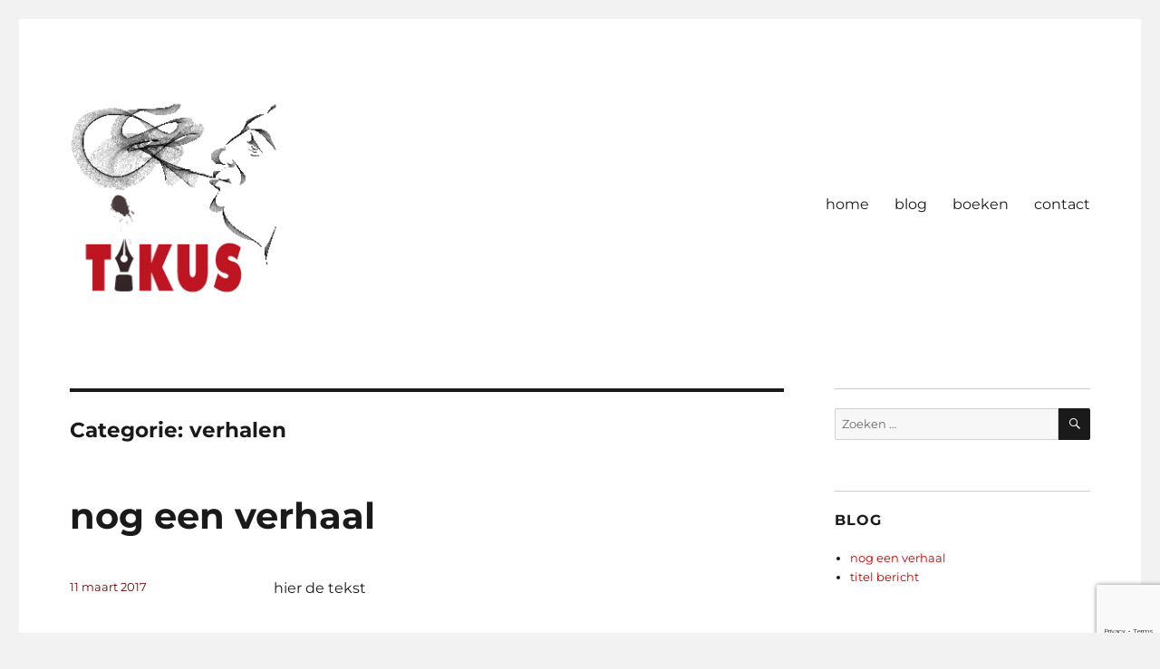

--- FILE ---
content_type: text/html; charset=utf-8
request_url: https://www.google.com/recaptcha/api2/anchor?ar=1&k=6LcPRKAqAAAAAHuMniDAwpVLlJZIq873T_v24s5S&co=aHR0cHM6Ly93d3cudGlrdXMubmw6NDQz&hl=en&v=PoyoqOPhxBO7pBk68S4YbpHZ&size=invisible&anchor-ms=20000&execute-ms=30000&cb=gxcuql72hhas
body_size: 48583
content:
<!DOCTYPE HTML><html dir="ltr" lang="en"><head><meta http-equiv="Content-Type" content="text/html; charset=UTF-8">
<meta http-equiv="X-UA-Compatible" content="IE=edge">
<title>reCAPTCHA</title>
<style type="text/css">
/* cyrillic-ext */
@font-face {
  font-family: 'Roboto';
  font-style: normal;
  font-weight: 400;
  font-stretch: 100%;
  src: url(//fonts.gstatic.com/s/roboto/v48/KFO7CnqEu92Fr1ME7kSn66aGLdTylUAMa3GUBHMdazTgWw.woff2) format('woff2');
  unicode-range: U+0460-052F, U+1C80-1C8A, U+20B4, U+2DE0-2DFF, U+A640-A69F, U+FE2E-FE2F;
}
/* cyrillic */
@font-face {
  font-family: 'Roboto';
  font-style: normal;
  font-weight: 400;
  font-stretch: 100%;
  src: url(//fonts.gstatic.com/s/roboto/v48/KFO7CnqEu92Fr1ME7kSn66aGLdTylUAMa3iUBHMdazTgWw.woff2) format('woff2');
  unicode-range: U+0301, U+0400-045F, U+0490-0491, U+04B0-04B1, U+2116;
}
/* greek-ext */
@font-face {
  font-family: 'Roboto';
  font-style: normal;
  font-weight: 400;
  font-stretch: 100%;
  src: url(//fonts.gstatic.com/s/roboto/v48/KFO7CnqEu92Fr1ME7kSn66aGLdTylUAMa3CUBHMdazTgWw.woff2) format('woff2');
  unicode-range: U+1F00-1FFF;
}
/* greek */
@font-face {
  font-family: 'Roboto';
  font-style: normal;
  font-weight: 400;
  font-stretch: 100%;
  src: url(//fonts.gstatic.com/s/roboto/v48/KFO7CnqEu92Fr1ME7kSn66aGLdTylUAMa3-UBHMdazTgWw.woff2) format('woff2');
  unicode-range: U+0370-0377, U+037A-037F, U+0384-038A, U+038C, U+038E-03A1, U+03A3-03FF;
}
/* math */
@font-face {
  font-family: 'Roboto';
  font-style: normal;
  font-weight: 400;
  font-stretch: 100%;
  src: url(//fonts.gstatic.com/s/roboto/v48/KFO7CnqEu92Fr1ME7kSn66aGLdTylUAMawCUBHMdazTgWw.woff2) format('woff2');
  unicode-range: U+0302-0303, U+0305, U+0307-0308, U+0310, U+0312, U+0315, U+031A, U+0326-0327, U+032C, U+032F-0330, U+0332-0333, U+0338, U+033A, U+0346, U+034D, U+0391-03A1, U+03A3-03A9, U+03B1-03C9, U+03D1, U+03D5-03D6, U+03F0-03F1, U+03F4-03F5, U+2016-2017, U+2034-2038, U+203C, U+2040, U+2043, U+2047, U+2050, U+2057, U+205F, U+2070-2071, U+2074-208E, U+2090-209C, U+20D0-20DC, U+20E1, U+20E5-20EF, U+2100-2112, U+2114-2115, U+2117-2121, U+2123-214F, U+2190, U+2192, U+2194-21AE, U+21B0-21E5, U+21F1-21F2, U+21F4-2211, U+2213-2214, U+2216-22FF, U+2308-230B, U+2310, U+2319, U+231C-2321, U+2336-237A, U+237C, U+2395, U+239B-23B7, U+23D0, U+23DC-23E1, U+2474-2475, U+25AF, U+25B3, U+25B7, U+25BD, U+25C1, U+25CA, U+25CC, U+25FB, U+266D-266F, U+27C0-27FF, U+2900-2AFF, U+2B0E-2B11, U+2B30-2B4C, U+2BFE, U+3030, U+FF5B, U+FF5D, U+1D400-1D7FF, U+1EE00-1EEFF;
}
/* symbols */
@font-face {
  font-family: 'Roboto';
  font-style: normal;
  font-weight: 400;
  font-stretch: 100%;
  src: url(//fonts.gstatic.com/s/roboto/v48/KFO7CnqEu92Fr1ME7kSn66aGLdTylUAMaxKUBHMdazTgWw.woff2) format('woff2');
  unicode-range: U+0001-000C, U+000E-001F, U+007F-009F, U+20DD-20E0, U+20E2-20E4, U+2150-218F, U+2190, U+2192, U+2194-2199, U+21AF, U+21E6-21F0, U+21F3, U+2218-2219, U+2299, U+22C4-22C6, U+2300-243F, U+2440-244A, U+2460-24FF, U+25A0-27BF, U+2800-28FF, U+2921-2922, U+2981, U+29BF, U+29EB, U+2B00-2BFF, U+4DC0-4DFF, U+FFF9-FFFB, U+10140-1018E, U+10190-1019C, U+101A0, U+101D0-101FD, U+102E0-102FB, U+10E60-10E7E, U+1D2C0-1D2D3, U+1D2E0-1D37F, U+1F000-1F0FF, U+1F100-1F1AD, U+1F1E6-1F1FF, U+1F30D-1F30F, U+1F315, U+1F31C, U+1F31E, U+1F320-1F32C, U+1F336, U+1F378, U+1F37D, U+1F382, U+1F393-1F39F, U+1F3A7-1F3A8, U+1F3AC-1F3AF, U+1F3C2, U+1F3C4-1F3C6, U+1F3CA-1F3CE, U+1F3D4-1F3E0, U+1F3ED, U+1F3F1-1F3F3, U+1F3F5-1F3F7, U+1F408, U+1F415, U+1F41F, U+1F426, U+1F43F, U+1F441-1F442, U+1F444, U+1F446-1F449, U+1F44C-1F44E, U+1F453, U+1F46A, U+1F47D, U+1F4A3, U+1F4B0, U+1F4B3, U+1F4B9, U+1F4BB, U+1F4BF, U+1F4C8-1F4CB, U+1F4D6, U+1F4DA, U+1F4DF, U+1F4E3-1F4E6, U+1F4EA-1F4ED, U+1F4F7, U+1F4F9-1F4FB, U+1F4FD-1F4FE, U+1F503, U+1F507-1F50B, U+1F50D, U+1F512-1F513, U+1F53E-1F54A, U+1F54F-1F5FA, U+1F610, U+1F650-1F67F, U+1F687, U+1F68D, U+1F691, U+1F694, U+1F698, U+1F6AD, U+1F6B2, U+1F6B9-1F6BA, U+1F6BC, U+1F6C6-1F6CF, U+1F6D3-1F6D7, U+1F6E0-1F6EA, U+1F6F0-1F6F3, U+1F6F7-1F6FC, U+1F700-1F7FF, U+1F800-1F80B, U+1F810-1F847, U+1F850-1F859, U+1F860-1F887, U+1F890-1F8AD, U+1F8B0-1F8BB, U+1F8C0-1F8C1, U+1F900-1F90B, U+1F93B, U+1F946, U+1F984, U+1F996, U+1F9E9, U+1FA00-1FA6F, U+1FA70-1FA7C, U+1FA80-1FA89, U+1FA8F-1FAC6, U+1FACE-1FADC, U+1FADF-1FAE9, U+1FAF0-1FAF8, U+1FB00-1FBFF;
}
/* vietnamese */
@font-face {
  font-family: 'Roboto';
  font-style: normal;
  font-weight: 400;
  font-stretch: 100%;
  src: url(//fonts.gstatic.com/s/roboto/v48/KFO7CnqEu92Fr1ME7kSn66aGLdTylUAMa3OUBHMdazTgWw.woff2) format('woff2');
  unicode-range: U+0102-0103, U+0110-0111, U+0128-0129, U+0168-0169, U+01A0-01A1, U+01AF-01B0, U+0300-0301, U+0303-0304, U+0308-0309, U+0323, U+0329, U+1EA0-1EF9, U+20AB;
}
/* latin-ext */
@font-face {
  font-family: 'Roboto';
  font-style: normal;
  font-weight: 400;
  font-stretch: 100%;
  src: url(//fonts.gstatic.com/s/roboto/v48/KFO7CnqEu92Fr1ME7kSn66aGLdTylUAMa3KUBHMdazTgWw.woff2) format('woff2');
  unicode-range: U+0100-02BA, U+02BD-02C5, U+02C7-02CC, U+02CE-02D7, U+02DD-02FF, U+0304, U+0308, U+0329, U+1D00-1DBF, U+1E00-1E9F, U+1EF2-1EFF, U+2020, U+20A0-20AB, U+20AD-20C0, U+2113, U+2C60-2C7F, U+A720-A7FF;
}
/* latin */
@font-face {
  font-family: 'Roboto';
  font-style: normal;
  font-weight: 400;
  font-stretch: 100%;
  src: url(//fonts.gstatic.com/s/roboto/v48/KFO7CnqEu92Fr1ME7kSn66aGLdTylUAMa3yUBHMdazQ.woff2) format('woff2');
  unicode-range: U+0000-00FF, U+0131, U+0152-0153, U+02BB-02BC, U+02C6, U+02DA, U+02DC, U+0304, U+0308, U+0329, U+2000-206F, U+20AC, U+2122, U+2191, U+2193, U+2212, U+2215, U+FEFF, U+FFFD;
}
/* cyrillic-ext */
@font-face {
  font-family: 'Roboto';
  font-style: normal;
  font-weight: 500;
  font-stretch: 100%;
  src: url(//fonts.gstatic.com/s/roboto/v48/KFO7CnqEu92Fr1ME7kSn66aGLdTylUAMa3GUBHMdazTgWw.woff2) format('woff2');
  unicode-range: U+0460-052F, U+1C80-1C8A, U+20B4, U+2DE0-2DFF, U+A640-A69F, U+FE2E-FE2F;
}
/* cyrillic */
@font-face {
  font-family: 'Roboto';
  font-style: normal;
  font-weight: 500;
  font-stretch: 100%;
  src: url(//fonts.gstatic.com/s/roboto/v48/KFO7CnqEu92Fr1ME7kSn66aGLdTylUAMa3iUBHMdazTgWw.woff2) format('woff2');
  unicode-range: U+0301, U+0400-045F, U+0490-0491, U+04B0-04B1, U+2116;
}
/* greek-ext */
@font-face {
  font-family: 'Roboto';
  font-style: normal;
  font-weight: 500;
  font-stretch: 100%;
  src: url(//fonts.gstatic.com/s/roboto/v48/KFO7CnqEu92Fr1ME7kSn66aGLdTylUAMa3CUBHMdazTgWw.woff2) format('woff2');
  unicode-range: U+1F00-1FFF;
}
/* greek */
@font-face {
  font-family: 'Roboto';
  font-style: normal;
  font-weight: 500;
  font-stretch: 100%;
  src: url(//fonts.gstatic.com/s/roboto/v48/KFO7CnqEu92Fr1ME7kSn66aGLdTylUAMa3-UBHMdazTgWw.woff2) format('woff2');
  unicode-range: U+0370-0377, U+037A-037F, U+0384-038A, U+038C, U+038E-03A1, U+03A3-03FF;
}
/* math */
@font-face {
  font-family: 'Roboto';
  font-style: normal;
  font-weight: 500;
  font-stretch: 100%;
  src: url(//fonts.gstatic.com/s/roboto/v48/KFO7CnqEu92Fr1ME7kSn66aGLdTylUAMawCUBHMdazTgWw.woff2) format('woff2');
  unicode-range: U+0302-0303, U+0305, U+0307-0308, U+0310, U+0312, U+0315, U+031A, U+0326-0327, U+032C, U+032F-0330, U+0332-0333, U+0338, U+033A, U+0346, U+034D, U+0391-03A1, U+03A3-03A9, U+03B1-03C9, U+03D1, U+03D5-03D6, U+03F0-03F1, U+03F4-03F5, U+2016-2017, U+2034-2038, U+203C, U+2040, U+2043, U+2047, U+2050, U+2057, U+205F, U+2070-2071, U+2074-208E, U+2090-209C, U+20D0-20DC, U+20E1, U+20E5-20EF, U+2100-2112, U+2114-2115, U+2117-2121, U+2123-214F, U+2190, U+2192, U+2194-21AE, U+21B0-21E5, U+21F1-21F2, U+21F4-2211, U+2213-2214, U+2216-22FF, U+2308-230B, U+2310, U+2319, U+231C-2321, U+2336-237A, U+237C, U+2395, U+239B-23B7, U+23D0, U+23DC-23E1, U+2474-2475, U+25AF, U+25B3, U+25B7, U+25BD, U+25C1, U+25CA, U+25CC, U+25FB, U+266D-266F, U+27C0-27FF, U+2900-2AFF, U+2B0E-2B11, U+2B30-2B4C, U+2BFE, U+3030, U+FF5B, U+FF5D, U+1D400-1D7FF, U+1EE00-1EEFF;
}
/* symbols */
@font-face {
  font-family: 'Roboto';
  font-style: normal;
  font-weight: 500;
  font-stretch: 100%;
  src: url(//fonts.gstatic.com/s/roboto/v48/KFO7CnqEu92Fr1ME7kSn66aGLdTylUAMaxKUBHMdazTgWw.woff2) format('woff2');
  unicode-range: U+0001-000C, U+000E-001F, U+007F-009F, U+20DD-20E0, U+20E2-20E4, U+2150-218F, U+2190, U+2192, U+2194-2199, U+21AF, U+21E6-21F0, U+21F3, U+2218-2219, U+2299, U+22C4-22C6, U+2300-243F, U+2440-244A, U+2460-24FF, U+25A0-27BF, U+2800-28FF, U+2921-2922, U+2981, U+29BF, U+29EB, U+2B00-2BFF, U+4DC0-4DFF, U+FFF9-FFFB, U+10140-1018E, U+10190-1019C, U+101A0, U+101D0-101FD, U+102E0-102FB, U+10E60-10E7E, U+1D2C0-1D2D3, U+1D2E0-1D37F, U+1F000-1F0FF, U+1F100-1F1AD, U+1F1E6-1F1FF, U+1F30D-1F30F, U+1F315, U+1F31C, U+1F31E, U+1F320-1F32C, U+1F336, U+1F378, U+1F37D, U+1F382, U+1F393-1F39F, U+1F3A7-1F3A8, U+1F3AC-1F3AF, U+1F3C2, U+1F3C4-1F3C6, U+1F3CA-1F3CE, U+1F3D4-1F3E0, U+1F3ED, U+1F3F1-1F3F3, U+1F3F5-1F3F7, U+1F408, U+1F415, U+1F41F, U+1F426, U+1F43F, U+1F441-1F442, U+1F444, U+1F446-1F449, U+1F44C-1F44E, U+1F453, U+1F46A, U+1F47D, U+1F4A3, U+1F4B0, U+1F4B3, U+1F4B9, U+1F4BB, U+1F4BF, U+1F4C8-1F4CB, U+1F4D6, U+1F4DA, U+1F4DF, U+1F4E3-1F4E6, U+1F4EA-1F4ED, U+1F4F7, U+1F4F9-1F4FB, U+1F4FD-1F4FE, U+1F503, U+1F507-1F50B, U+1F50D, U+1F512-1F513, U+1F53E-1F54A, U+1F54F-1F5FA, U+1F610, U+1F650-1F67F, U+1F687, U+1F68D, U+1F691, U+1F694, U+1F698, U+1F6AD, U+1F6B2, U+1F6B9-1F6BA, U+1F6BC, U+1F6C6-1F6CF, U+1F6D3-1F6D7, U+1F6E0-1F6EA, U+1F6F0-1F6F3, U+1F6F7-1F6FC, U+1F700-1F7FF, U+1F800-1F80B, U+1F810-1F847, U+1F850-1F859, U+1F860-1F887, U+1F890-1F8AD, U+1F8B0-1F8BB, U+1F8C0-1F8C1, U+1F900-1F90B, U+1F93B, U+1F946, U+1F984, U+1F996, U+1F9E9, U+1FA00-1FA6F, U+1FA70-1FA7C, U+1FA80-1FA89, U+1FA8F-1FAC6, U+1FACE-1FADC, U+1FADF-1FAE9, U+1FAF0-1FAF8, U+1FB00-1FBFF;
}
/* vietnamese */
@font-face {
  font-family: 'Roboto';
  font-style: normal;
  font-weight: 500;
  font-stretch: 100%;
  src: url(//fonts.gstatic.com/s/roboto/v48/KFO7CnqEu92Fr1ME7kSn66aGLdTylUAMa3OUBHMdazTgWw.woff2) format('woff2');
  unicode-range: U+0102-0103, U+0110-0111, U+0128-0129, U+0168-0169, U+01A0-01A1, U+01AF-01B0, U+0300-0301, U+0303-0304, U+0308-0309, U+0323, U+0329, U+1EA0-1EF9, U+20AB;
}
/* latin-ext */
@font-face {
  font-family: 'Roboto';
  font-style: normal;
  font-weight: 500;
  font-stretch: 100%;
  src: url(//fonts.gstatic.com/s/roboto/v48/KFO7CnqEu92Fr1ME7kSn66aGLdTylUAMa3KUBHMdazTgWw.woff2) format('woff2');
  unicode-range: U+0100-02BA, U+02BD-02C5, U+02C7-02CC, U+02CE-02D7, U+02DD-02FF, U+0304, U+0308, U+0329, U+1D00-1DBF, U+1E00-1E9F, U+1EF2-1EFF, U+2020, U+20A0-20AB, U+20AD-20C0, U+2113, U+2C60-2C7F, U+A720-A7FF;
}
/* latin */
@font-face {
  font-family: 'Roboto';
  font-style: normal;
  font-weight: 500;
  font-stretch: 100%;
  src: url(//fonts.gstatic.com/s/roboto/v48/KFO7CnqEu92Fr1ME7kSn66aGLdTylUAMa3yUBHMdazQ.woff2) format('woff2');
  unicode-range: U+0000-00FF, U+0131, U+0152-0153, U+02BB-02BC, U+02C6, U+02DA, U+02DC, U+0304, U+0308, U+0329, U+2000-206F, U+20AC, U+2122, U+2191, U+2193, U+2212, U+2215, U+FEFF, U+FFFD;
}
/* cyrillic-ext */
@font-face {
  font-family: 'Roboto';
  font-style: normal;
  font-weight: 900;
  font-stretch: 100%;
  src: url(//fonts.gstatic.com/s/roboto/v48/KFO7CnqEu92Fr1ME7kSn66aGLdTylUAMa3GUBHMdazTgWw.woff2) format('woff2');
  unicode-range: U+0460-052F, U+1C80-1C8A, U+20B4, U+2DE0-2DFF, U+A640-A69F, U+FE2E-FE2F;
}
/* cyrillic */
@font-face {
  font-family: 'Roboto';
  font-style: normal;
  font-weight: 900;
  font-stretch: 100%;
  src: url(//fonts.gstatic.com/s/roboto/v48/KFO7CnqEu92Fr1ME7kSn66aGLdTylUAMa3iUBHMdazTgWw.woff2) format('woff2');
  unicode-range: U+0301, U+0400-045F, U+0490-0491, U+04B0-04B1, U+2116;
}
/* greek-ext */
@font-face {
  font-family: 'Roboto';
  font-style: normal;
  font-weight: 900;
  font-stretch: 100%;
  src: url(//fonts.gstatic.com/s/roboto/v48/KFO7CnqEu92Fr1ME7kSn66aGLdTylUAMa3CUBHMdazTgWw.woff2) format('woff2');
  unicode-range: U+1F00-1FFF;
}
/* greek */
@font-face {
  font-family: 'Roboto';
  font-style: normal;
  font-weight: 900;
  font-stretch: 100%;
  src: url(//fonts.gstatic.com/s/roboto/v48/KFO7CnqEu92Fr1ME7kSn66aGLdTylUAMa3-UBHMdazTgWw.woff2) format('woff2');
  unicode-range: U+0370-0377, U+037A-037F, U+0384-038A, U+038C, U+038E-03A1, U+03A3-03FF;
}
/* math */
@font-face {
  font-family: 'Roboto';
  font-style: normal;
  font-weight: 900;
  font-stretch: 100%;
  src: url(//fonts.gstatic.com/s/roboto/v48/KFO7CnqEu92Fr1ME7kSn66aGLdTylUAMawCUBHMdazTgWw.woff2) format('woff2');
  unicode-range: U+0302-0303, U+0305, U+0307-0308, U+0310, U+0312, U+0315, U+031A, U+0326-0327, U+032C, U+032F-0330, U+0332-0333, U+0338, U+033A, U+0346, U+034D, U+0391-03A1, U+03A3-03A9, U+03B1-03C9, U+03D1, U+03D5-03D6, U+03F0-03F1, U+03F4-03F5, U+2016-2017, U+2034-2038, U+203C, U+2040, U+2043, U+2047, U+2050, U+2057, U+205F, U+2070-2071, U+2074-208E, U+2090-209C, U+20D0-20DC, U+20E1, U+20E5-20EF, U+2100-2112, U+2114-2115, U+2117-2121, U+2123-214F, U+2190, U+2192, U+2194-21AE, U+21B0-21E5, U+21F1-21F2, U+21F4-2211, U+2213-2214, U+2216-22FF, U+2308-230B, U+2310, U+2319, U+231C-2321, U+2336-237A, U+237C, U+2395, U+239B-23B7, U+23D0, U+23DC-23E1, U+2474-2475, U+25AF, U+25B3, U+25B7, U+25BD, U+25C1, U+25CA, U+25CC, U+25FB, U+266D-266F, U+27C0-27FF, U+2900-2AFF, U+2B0E-2B11, U+2B30-2B4C, U+2BFE, U+3030, U+FF5B, U+FF5D, U+1D400-1D7FF, U+1EE00-1EEFF;
}
/* symbols */
@font-face {
  font-family: 'Roboto';
  font-style: normal;
  font-weight: 900;
  font-stretch: 100%;
  src: url(//fonts.gstatic.com/s/roboto/v48/KFO7CnqEu92Fr1ME7kSn66aGLdTylUAMaxKUBHMdazTgWw.woff2) format('woff2');
  unicode-range: U+0001-000C, U+000E-001F, U+007F-009F, U+20DD-20E0, U+20E2-20E4, U+2150-218F, U+2190, U+2192, U+2194-2199, U+21AF, U+21E6-21F0, U+21F3, U+2218-2219, U+2299, U+22C4-22C6, U+2300-243F, U+2440-244A, U+2460-24FF, U+25A0-27BF, U+2800-28FF, U+2921-2922, U+2981, U+29BF, U+29EB, U+2B00-2BFF, U+4DC0-4DFF, U+FFF9-FFFB, U+10140-1018E, U+10190-1019C, U+101A0, U+101D0-101FD, U+102E0-102FB, U+10E60-10E7E, U+1D2C0-1D2D3, U+1D2E0-1D37F, U+1F000-1F0FF, U+1F100-1F1AD, U+1F1E6-1F1FF, U+1F30D-1F30F, U+1F315, U+1F31C, U+1F31E, U+1F320-1F32C, U+1F336, U+1F378, U+1F37D, U+1F382, U+1F393-1F39F, U+1F3A7-1F3A8, U+1F3AC-1F3AF, U+1F3C2, U+1F3C4-1F3C6, U+1F3CA-1F3CE, U+1F3D4-1F3E0, U+1F3ED, U+1F3F1-1F3F3, U+1F3F5-1F3F7, U+1F408, U+1F415, U+1F41F, U+1F426, U+1F43F, U+1F441-1F442, U+1F444, U+1F446-1F449, U+1F44C-1F44E, U+1F453, U+1F46A, U+1F47D, U+1F4A3, U+1F4B0, U+1F4B3, U+1F4B9, U+1F4BB, U+1F4BF, U+1F4C8-1F4CB, U+1F4D6, U+1F4DA, U+1F4DF, U+1F4E3-1F4E6, U+1F4EA-1F4ED, U+1F4F7, U+1F4F9-1F4FB, U+1F4FD-1F4FE, U+1F503, U+1F507-1F50B, U+1F50D, U+1F512-1F513, U+1F53E-1F54A, U+1F54F-1F5FA, U+1F610, U+1F650-1F67F, U+1F687, U+1F68D, U+1F691, U+1F694, U+1F698, U+1F6AD, U+1F6B2, U+1F6B9-1F6BA, U+1F6BC, U+1F6C6-1F6CF, U+1F6D3-1F6D7, U+1F6E0-1F6EA, U+1F6F0-1F6F3, U+1F6F7-1F6FC, U+1F700-1F7FF, U+1F800-1F80B, U+1F810-1F847, U+1F850-1F859, U+1F860-1F887, U+1F890-1F8AD, U+1F8B0-1F8BB, U+1F8C0-1F8C1, U+1F900-1F90B, U+1F93B, U+1F946, U+1F984, U+1F996, U+1F9E9, U+1FA00-1FA6F, U+1FA70-1FA7C, U+1FA80-1FA89, U+1FA8F-1FAC6, U+1FACE-1FADC, U+1FADF-1FAE9, U+1FAF0-1FAF8, U+1FB00-1FBFF;
}
/* vietnamese */
@font-face {
  font-family: 'Roboto';
  font-style: normal;
  font-weight: 900;
  font-stretch: 100%;
  src: url(//fonts.gstatic.com/s/roboto/v48/KFO7CnqEu92Fr1ME7kSn66aGLdTylUAMa3OUBHMdazTgWw.woff2) format('woff2');
  unicode-range: U+0102-0103, U+0110-0111, U+0128-0129, U+0168-0169, U+01A0-01A1, U+01AF-01B0, U+0300-0301, U+0303-0304, U+0308-0309, U+0323, U+0329, U+1EA0-1EF9, U+20AB;
}
/* latin-ext */
@font-face {
  font-family: 'Roboto';
  font-style: normal;
  font-weight: 900;
  font-stretch: 100%;
  src: url(//fonts.gstatic.com/s/roboto/v48/KFO7CnqEu92Fr1ME7kSn66aGLdTylUAMa3KUBHMdazTgWw.woff2) format('woff2');
  unicode-range: U+0100-02BA, U+02BD-02C5, U+02C7-02CC, U+02CE-02D7, U+02DD-02FF, U+0304, U+0308, U+0329, U+1D00-1DBF, U+1E00-1E9F, U+1EF2-1EFF, U+2020, U+20A0-20AB, U+20AD-20C0, U+2113, U+2C60-2C7F, U+A720-A7FF;
}
/* latin */
@font-face {
  font-family: 'Roboto';
  font-style: normal;
  font-weight: 900;
  font-stretch: 100%;
  src: url(//fonts.gstatic.com/s/roboto/v48/KFO7CnqEu92Fr1ME7kSn66aGLdTylUAMa3yUBHMdazQ.woff2) format('woff2');
  unicode-range: U+0000-00FF, U+0131, U+0152-0153, U+02BB-02BC, U+02C6, U+02DA, U+02DC, U+0304, U+0308, U+0329, U+2000-206F, U+20AC, U+2122, U+2191, U+2193, U+2212, U+2215, U+FEFF, U+FFFD;
}

</style>
<link rel="stylesheet" type="text/css" href="https://www.gstatic.com/recaptcha/releases/PoyoqOPhxBO7pBk68S4YbpHZ/styles__ltr.css">
<script nonce="eJ7q3defWlzd6bGXEu_r-w" type="text/javascript">window['__recaptcha_api'] = 'https://www.google.com/recaptcha/api2/';</script>
<script type="text/javascript" src="https://www.gstatic.com/recaptcha/releases/PoyoqOPhxBO7pBk68S4YbpHZ/recaptcha__en.js" nonce="eJ7q3defWlzd6bGXEu_r-w">
      
    </script></head>
<body><div id="rc-anchor-alert" class="rc-anchor-alert"></div>
<input type="hidden" id="recaptcha-token" value="[base64]">
<script type="text/javascript" nonce="eJ7q3defWlzd6bGXEu_r-w">
      recaptcha.anchor.Main.init("[\x22ainput\x22,[\x22bgdata\x22,\x22\x22,\[base64]/[base64]/[base64]/[base64]/[base64]/UltsKytdPUU6KEU8MjA0OD9SW2wrK109RT4+NnwxOTI6KChFJjY0NTEyKT09NTUyOTYmJk0rMTxjLmxlbmd0aCYmKGMuY2hhckNvZGVBdChNKzEpJjY0NTEyKT09NTYzMjA/[base64]/[base64]/[base64]/[base64]/[base64]/[base64]/[base64]\x22,\[base64]\x22,\x22ScK6N8KQw65eM2UFw5DCol/CuMOteEPDnkTCq247w5TDtD1+GsKbwpzCiE3CvR5dw4EPwqPCqWHCpxLDqWLDssKeLsOZw5FBV8OEJ1jDtcOcw5vDvE0YIsOAwonDpWzCnnlqJ8KXY3TDnsKZSCrCszzDt8K+D8Oqwo1/AS3CiirCujpPw6DDjFXDssOwwrIAGyBvSj5WNg4yIsO6w5ssf3bDh8Oyw4XDlsODw4/DhnvDrMK+w4XDssOQw40mfnnDh3kYw4XDrsOWEMOsw4LDliDCiFoLw4MBwrtAc8OtwrjCt8OgRQR/OjLDjhxMwrnDhsKMw6Z0SkPDlkAfw6ZtS8OcwrDChGEWw6VuVcOowqgbwpQSVz1Bwq85MxcmJy3ChMOLw7Qpw5vCrVp6CMKcTcKEwrdtOgDCjR4Sw6QlOMOpwq5ZEUHDlsORwq8gU34Mwo/CglgMI2IJwo1OTsKpbsOSKnJ7VsO+KSrDuG3Crx0qAgB7b8OSw7LCl0l2w6gEBFckwptpfE/CmhvCh8OAVk9EZsOEA8Ofwo0DwpLCp8KgcUR5w4zCpUJuwo0OJsOFeDcudgYEdcKww4vDkcO5wprCmsOow6NFwpRWcAXDtMKmUVXCnw9RwqFrfsKDwqjCn8Khw7bDkMO8w4QWwosPw4/DrMKFJ8KcwqLDq1xAcHDCjsO7w5psw5k3wr4Awr/[base64]/CqCXCplwdKXXCl8KsGntXb2F8w4HDi8OfDsOAw4Ysw58FKElncMKMVsKww6LDncKXLcKFwosEwrDDtwzDpcOqw5jDiWQLw7cXw4jDtMK8EUYTF8OiGsK+f8O9woFmw78UAznDkFEgTsKlwr0hwoDDpxXCtxLDuRXCvMOLwofCtsO+eR8OYcOTw6DDkcOpw4/Cq8OJLnzCnnDDj8OvdsK9w49hwrHCrsO7wp5Qw59TZz0vw53CjMOeNsOiw51IwqjDvWfChy/CgsO4w6HDnsOeZcKSwpoewqjCu8OGwrRwwpHDmRLDvBjDpFYIwqTCsUDCrDZgbMKzTsO3w55Nw53DqMOUUMKyNF9tesOEw6TDqMOvw7XDncKBw57CtsOGJcKIaQXCkEDDtsO2w6vCksOTw6/Cp8K2JcO/[base64]/Dm8OpwqR9GUrCnnh0MnsKwq0zw5/DsUd2W8OVw5RMTMKKeBQGw5UZQcKKw40Owqtmb0RMQMOrwoBeTHbDgsKKPMK8w58PLsOPwqEqU0TDg0fCoQLCoBHDmWdfwrIZd8Ohwq8Mw6oTR27CvcO3D8K5w43Dn0PDoh0sw7XDqG7Dh0/CksONw57CmQI4RV/DnMOhwpp8wrVSAsKgAVrCocKDwq7DphMgK1vDosOOw55dCULChMOEwrxfw53CucOgf0QmZ8KHw4ssw6/CicOge8OWw6PCnMOOw5ZdX35uwq3CkTLCn8OGwq/CpMO5G8Oewq3DrRR6w4XCtiYewp7Co1UhwrUgwqLDmHxowqo4w5rChcOQej3DmR7Cgy3Cm1kZw7jCihPDoQXDjkDCscKswpvChXZIQcOnwovCmQFUwonCnDvCryPDtMKuXcKGYnrCi8ONw6/[base64]/w4HCmWbDqXXDtDzDt8ONZSzClX4YNE0Bw7pEw7fCp8ORUjt0w6IERXgqQFM5IhfDi8KMworDmlTDgmBMHjFJwofDvEPDiS7CusOmL3nDusKBczvCi8K+Dh8uIxx0DFxyGmPDmwt7wpptwosNKcOMUcK7worDmStgGMOyf0/[base64]/Dt8O4YDkowqLCmXjCoMObwrEqN8KYwpXDvMKrMQPDj8KqFnzCpxkYwqDDugFcw49DwpB0wo8Sw6jDosKWRMOsw4V6VjwEX8OIw7pEwq8QWzUeBxTDtg/CjWspwp7DpBYwSGU3woocworDncK7OsOMwonCusKsIMOCNsO/[base64]/[base64]/DgxZhEsOYRcOlJgBVEj3DqsKswoVKwpHDo2YFwqHCsHdmFsKSeMKfQErCuk/[base64]/Dj1/CgQfCi8O1w4YCDyssw7NHN8KAc8Klw6LCl2bCmzfCji3DssOow5fDg8K2WMOuLcOXw4xswp86IXoNQ8OlFMO/wrdIfkxAblgtTsO6NHtcaxDDocKhwqgMwro4AzPDiMOkZsKEVsKnw4fCtsKIKCc1wrbCiwgLwop7EMObdcKQwr7Du2TCtcOiZMK/[base64]/DqnTCoilswr4jw5HChFjCs8Orw4crOgI5C8OhwpzDrnplwoDCtcKrbnPCmsO3E8KmwqURwq3DjFwaQRsHJXvCu2lWKcO/wqkJw6YrwoJFwozCnMKZw58yeFgNW8KKwpdQfcKuJsOGNjTDk2krw7fCk3rDrsKVVDLDj8OdwqDDtUE3wqfClMK+QsO9wr/DmGMFKVTCrcKlw7/Cm8KaZDFxTRcwccKDw6jCssK6w5LDgk7DsAnDhMKUw6HDkQdoecKeTsOUQ1tZdMOBwoY3w4EdYk3CosOLQBgJCMKkwrXDgjphw7o2OmcdG33ClHPDk8KVw6LDt8K3LjPDgsO3w7/CgMKLGhFoF1rCq8OzZ3bCrCUtw6RtwrdOSm/DmsOowp1LETx5WMKow55eBcKNw4RzKjJ7AA7DmXICYMODw7dPwo3CkXnCicO7wr1DVMKqQ2loIG4Kw7jDpMOVa8Otw4TCnSMIeCrCvjQiwrtgw5nCs014aQdrwoXCiiUhdWEbIsO9BMOyw5g6w4/DgAnDvnwWw77Dhi4ww4zChwESDsOZwqICw4nDg8OMw5rCq8KMMcOvw6TDn2IYw5xWw5dHA8KPLsOCwrIcZsO2wqkTwr80QMOrw7YoBj/[base64]/CvcK6w6HCvMKLVcOscMKgQH1qw6dTwpzCowsYT8KKSV/[base64]/[base64]/DlsKHwqV5AMKIwoTDrMOjbyURacKqw4DCvWEdbEJsw6LDg8KRw4oOfD3Cq8Kow6DDpsKwwojChz8bwqhLw7HDnxrDk8OlZ1JmKnICw7ZHf8KSw6R3e3nCtMK5wq/Dq3sdMcKsJMKBw5hgw4RBHcKdOXHDgCQJJ8KTw5x8wqVAW0NQw4ALUXLDtznDqMKSw51tEcKmaxnDlMOsw5fDoArCtsOzwofCuMOyRMOkIGnCqMOlw5bDngQ/S07Dk0nDth3Dk8K2bFtdU8K5GMOSEFYNGHUIw61CXyPCrkZWDV1tIMOsXQnDk8Ouwp7DgjY/[base64]/PGFjw5/CiMOgO0TCj1ISV8OvLMKoD8KqSMOFwpFsw6bCoSYOHFDDnXvDkyfCm3xrWMKsw4JlIsOQMGQvwpDDpcKeIlVQaMOaKMKFwpXCjSDClhkOFmc5wrvCvE3Dp07CmmwzIxBJw43ClRfDt8OHwpQowolkeVopw7s4DT5BNMOKwo4/w4sdwrBQwqbDvcOIwovCtTTCowbDhsOQN1hPESHCqMO4wqHDqWvDlzIJSRXDksO0YsKsw5N4XMKuw5XDqMK2CMKXYsOVwpYMw54Gw5tbwq/Co2XCglJQZMKSw5M8w5wUME57wpt/wrLDosKAwrDCgElLP8Kbw4vDrzJ+wr7DgMKqU8OZZibDuhHDrzXCs8KyUUfDn8O9dcOaw5ofUxduaQzDoMOgGg/DmgEaDTEPBwnDsnTCosKfQcOkecKsCGDDmhXDkzLDvGQcwq49Q8OgfsO5worDi0cKQVrCm8KOD3Z5w6hAw74/w64/RHMxwoEgPXPCgzXCiU9IwrDCgcKjwqR2w4TDqsOLRHUFUcKYK8KgwqBzE8Ohw5tHEEI0w7PCpR07XMOoAcK3IcOsw5sCZsOyw7jCjA03MB0gW8OLAsKww5koFE/DqnQHM8OFwpPDoF/DiRhdwoHDiSTDjMKdw47DphErUlZwFMOUwoMIDsOawrDDrcO5wpHDnC1/[base64]/DmB/DssOVw7DDgWc5BRkZVFkIw6Q0wptjw6k/Q8OPRMOAXsKbfXZbFhvCoiMqdsONHgsywqrDtBAswovCkGrDrEHDscKpwpLCpcOlNMOTTcKbOFvDqXfCt8OFw43DlMKwF1zCoMOaYsKQwqrDiD3DhMKVT8KdEG9vTlwkFcKtwqXCsxfCicOwEMOyw6zCrQXDkMO2wpJmwqolw7hKI8KHE3/[base64]/[base64]/Dn8OIZCPDlBdmw6o+aMOEGn3DllLChl5lIMOkJhbCrS1uw6rDjyVQw4TCrSHDmUpQwqNUciA8wp8CwoZ9SDTDnUJmdcOVw6gKwqrCucK9AsO9a8KMw4XDiMOdfUFrw6rDo8Ozw5Rhw6DDvWHCjcOcw6FDwrRow4/Dr8Ozw5FjTTnCiCkgwq85w7LDqMOywpE/FFZMwoJBw4jDhznCv8Ouw5IgwrpowroVa8O2wp/Dok0owqs4P28xw4XDpkzCs1Aqw7g3woXDnG7CijPDssOpw51tA8Onw7HCujEsJcOfw6Mpw4FrTMO2f8Kvw7l3fz4DwqAHwr4fOARhw5FLw6J5wqwlw7hQDwUkdihiw7EuBFVKM8O7VEnDmlpxIWZYw79pOMK9WXPDtXbCvnV4dE/DosKowqB8TC/CixbDs0vDkcOBH8OLV8O6wqBXA8KVR8KHw7IHwoTDqgk6wo0yGMOWwrzDosObY8OaWsOyeQzCtMOIZ8Oow6I8w45aaDwETcKcw5DCvD3DkUrDqWTDqsO2wpFewqRdwqrCiV4oBXx4wqVUcivCvSA/RR3CiTvCh0ZrJzUlBFPCu8ObYsOjMsOiw4/CnC/[base64]/[base64]/woHDr8OBBMKzw5bCvR3CpsK7wpvDmmlSLMOEwrkxwqt5wpwSwrADwoUowoV6LwJoEsK3V8K5w7xMYsKvw7nDtsKFwrfDi8K5BsKrOxvDp8KUYClcNsOBfD3CssKsXsOKOCpmD8OEKX4OwrbDhzc/EMKBw4cxw6DCusKpwqfDtcKWw47CpznCqUHCjsKrAwoaAQgYwpHCm2zDiVnCtQ/[base64]/CnSs/wpoyAQzDmsOXw6vCnGhpw4FYwp3Crh3DrwN9w7zDhGzCmsOHw5AJa8Kjwq3DnnzCpXzDmMKow6QkTUMOw70DwqUxW8OrG8O1wr/CsSLCrX3CmsKnZA9vU8KNwrHCosK8wpjDi8KzAhw2RkTDoSnDsMKxYSEQW8KFesOiwo3DmMKPbcKVw6ghPcKiwqd5SMOSw7HCjVpww5HDg8OBVcKkw4dvw5Niw4TCi8Oqf8KdwpAew5jDs8OXVnTDjVF5w6PClcOfTzrCnznDu8KTRcOoES/[base64]/[base64]/[base64]/Cuj0XAirDoSfDicKow7XCkMOHw7LDtgQGw7DDlV3ClcOIw7ITwoDCgThTEMKrS8Kvw5/CjsOKAyjCuE55w4vCi8OKwoZ9w6DDgHfCi8KAGzI8DildKg8gBMKjw4bDrQJNeMOXwpY2EMK9RnDCg8O+wpzCqMO3wrpmHFwqHlEcXw00TcOhw5l/KwbCiMKAFMOQw7hMQ1TDllbCil3Cm8KpwqPDmUI/XVAYwoZKKjXDmwJzwp4DNcKdw4HDoGDDpMOWw5RtwobCl8KoacKifXjCh8O0w4/Dp8KwUsOIwqPCosKiw5wpwrU5wq1MwobCmcOQw45AwqLDn8K+w7rDhAl/HsOmWMO/Um7DhnBWw4vCuSUSw6nDqnU0wpoYw77CvinDvGp4M8KPwqhiBcO2JsKVAsKPwpAGwoXCtTDCg8OWOnIQKTTDkWnCow1QwopbFMO2AmhoMMOfwrnCnT5dwqFpwpnChCpmw4HDnkA/RxvClMO3woM5XMOEwpzCjsOBwqlIHVbDqFEiE28wWcO9KDJfXVTCn8OgSDwoY1JMw7jDusOawq/CncOIV1UtJsK0wrIlwrUbw57DpcKlOhLDsCZERMOffDLCi8OWKB7CvcOjf8Ojw4tqwrDDoAPDpH3CkTHCjF/CuRrDpcK2OkJQw6NRwrM2MsK7NsKpZhB8Aj7CvS/DkTvDhk3DokvDpMO0wqxzwqrDvcKWClnCu2jCicOOfhrDihTCq8Kqw68fBcOCJ08jw5bCkWfDizLDgsKvQsOdwojDnzg+bmfCm2nDr3jCkiAsPjTCvMOGwoJMw7nDpsKpIArCrz4DFmbClcOPw4DDlk3CocOQBxjCkMOERi4Sw5Jcw7zCosKiRV/[base64]/CqmQ9w4N/VnDDtcOOwoHDrBjDhMOac8OOw7A7MhlvLwnDnBt0woHDiMOsXjfDksKtHzBYGMKDw6TDhMOywqzCnRzCtcKdInvChMO7w6I6worCqCjCs8ONBsOcw44gBW8bwrDChDBqYBHDgihlUzkcw4xaw5jDj8OTwrYREiBgax0Aw43DmmrCqjk/KcKOU3fDn8KrMxPDpEbCs8KrShQkWcKKw7bCn3Q5w4/CsMOrWsOywqPCu8OOw7Vjw6jDj8KxHxfDo0EBw67DnsOhwpAsRSXClMORW8KGwq5GSMOSwrjCocOgwprDtMOIJsONw4PDjMK4bR8RTQ9FNV4EwqN/azFtGFUoDMKyEcO9Q1DDs8OHUgoAw5/DtifCksKRQcOdI8Ovwo7Cp0UMECVOwpIXK8OEw6wSXcOGw7zDlkLClgoHw7jDuE1zw5dIB1FDw7jCm8OZF0TDscKCG8OJacKuVcOsw5nClVzDssKOBsOEbmLCtjrCmsODwr3CsAZ4fMOuwqhNZ1hhd2rCik4sKMKZw4Bhw4JYS3XDkWnDpHVmwpxPwpHCgcKQwr/DosOhAx9VwpRdWsK5ZXAzVAHChEZbcgR5wossQWkXVmhQb1tuKhYIw5M+VFrCocOGc8Owwp/DkzjDusOdP8OJVElUwqjCgcKHbhMjwpQQT8OGw43ChSHCjsKMfgvCj8KRwqTDrcOiwoM9wprCmcKad0U5w7nCuHTCsj7CpFIrSAskUCUaw7jChcONwog7w6vCicOibwTDusK3SQbDqFfDhyrDmH5Sw7syw4zCmTxWw6nDtjZzP1DCgigrfErDujkqw7/CvcKNAMKOwpPCtcKmb8OvZsKVwrlgw6Ndw7XCnWXCh1YKwqLCkVRNwrLCqXXDocOWFMKgf2tFRsOBMhZdwqPDrcO/[base64]/Cq8KEfzDDnMOnw7/CscOBeDbDuMKqQXFeBQ3DmjsawpjDrMO+NsORUsOHwr7DoVvCsDN+w53Cu8OrKRrDvkh4ARvClmEGDzxQbHjCgjd/wq0Vw4MpZg1CwotXNsK+V8KCNMOywpfClcKswonCiEvCtgkyw5p/w7MDKgnChnzDuk9rNsOUw78KcjnCkMO1RcKBNMOLbcKcD8O1w6nDpnTConXCoDJ0XcO2O8OiO8Kiw6NMCSFDw7oGbxNmYcOFOTYXN8OVIl0Mwq3ChT06ZzV2C8KhwpAEWSHCucOvVsOywo7Dnis+d8Ojw54ZWcObNAh0woVMa2rDvMOXbMOswr3DjE/CvhQJw71/XMKTwrDDgUNpWsOJw4xFVMKXw4lGwrTCiMK+E3rDk8KoW2nDlAAvw5stcsKTdsOBNcKZw5Eyw7jCojcJwp80w4EGw7UpwodZbMKyPXxnwqBmwoVpATfCisOqw7bChVEuw6pRI8Olw5bDpcKObTByw4bCm27CjS7DjsKwfgIywpbCo0g4w4DCtAl/EE3Dv8O5wqsJwpnCo8KPwocrwqg2A8Oxw7LDi0nCvcOswqnDvcO/wrNtw6U0KQfDnT9hwoZNw61NIlvCnwQ0XsO9Wk1oZQ/DocKYwpnCvFTCnMOuw5d0McKrJMKcwqgWw47DisKYZ8KKw4sRw5Eyw5hHVFjCpCViwrYmw5M9wpvCsMOoM8OMwp/DiwwPw4UXYsOMYHvCmztIw4QvBHhrw5nCiE5NeMKJS8OQOcKPN8KPTGrCuA3DnsOiRsKIAiHCtHHCn8KVD8Oiw7VyV8KdF8K5w57CpsOWwrw6ScOuwqnDiQ3CncO7wqfDucO0HGAsLyzDmFXDvQZWCMKsMlTDr8Orw5ciLSEtwobCqMO/RSjDp1l3wrLDiTdgT8KaTcOqw7ZKwrB3RiYuwqnCkXbCt8K9LDEoXxoOAjvCqsO/CSvDmzXCokIyXcODw6jCi8KyHjdkwrEXw7jCgB4EVWPCmxYdwoNbwrNCflB7GcO/wqzCq8K5wp9kw5zDicKTLGfCmcOawo9gwrDCgm3Ci8OvAxjCu8KTw4FXw7Ucwo7Dr8K4w4URwrHCqG3DisK0wqtzHTDCjMK3WW/Dqn45S3nClsO/[base64]/Cgm5HwoXCrm0UZ3fCnsOKVjxtHMOic8Kcw6ttHlfDm8O3eMOBTDPCklPCr8ONwoHCiX51w6Q5woMGwobDhAvCpsOCFRx8w7E/wqLDrcOFwrDDkMOdw61rwozDgcOew5XCicKZw6jDoB/CiyNsBwdgwo7DmcOawq4EaFxPRCLDrn4pBcKBwoRgw5rDk8Obw7DDu8OEwr0Ew4E6U8Ogwo8FwpBdKMOrwpfDmE/ClsObw6TDu8OPD8KNV8ORwogYO8OvXsOvd1fCisKaw4HCsjXDtMKyw50Lw7vChcKswobCvE4lw7DCn8OpRcKFX8ObI8KFP8OcwrNHw4fCpcOMw57CkMODw57DmMOJX8Knw5Z/w5VwHsKbw6wJwoPCjCY8QVgnw41Zwq5qDFpxU8O/w4XDkcKjw5LDmgvDqxhnIsOQYcKGEsOrw7PCgcObTBfDvk1aOi/CoMO3AcOtZU4OacOtNUbDicKaJ8KxwrnCoMOOaMKdw6DDhWzDlGzClGHCp8KXw6vDoMK9MUckGVNuOw7CvsO6w7bDs8K5woTDs8KIWcKnB2pOLWtpwpQBfMKYJBnDgMOCwqUnw7/Dh1gDwo/CusKSwoTCiyvDmcOcw53DqcO/wp5ywo5uGMKZwpXCksKVY8O+EMOawrDCusOmHH/CpRTDmE/CvsOGw7tlWV9IMsK0wqRqBcOBwrTDpsOkPzrDkcOaDsO/wobCvsKgQMKGFSxGfyjCjsKtY8KBZwZ1w4/CmwE3OsO7MCV2wpPCg8O4T2LCncKZw4RpH8K9VMOzwoRnw6t6b8OgwoMHdiZ3bSVQNUDCq8KEE8KEF3fCqcKzaMKjG2cPwrLCjMOBa8O9ehTDrsOyw507LcK2w7h5w5g8UjllEMOgFRrDuQHCvMO4NcO/LgrCjsOywrN6woMwwqfDlMOhwr7DonYXw400wpotcsK2HcOjQi0pGMKuw7rCozlxa2XDoMOraRV6J8KBCQQ3wrR9WXHDtcKyBcKIcCbDpEjCk1EgMsOQwpUZdgwFGUPDu8OrO0/CisOawpZgPcKHwqLCrcOMUcOgfcKMwrLClsKwwrzDpAhOw5XCmsOWRMKQf8KKZcKzLk/Dim3DoMOuCsOPOhYnwoVJwp7CimTDnXM7KMK3KmDCrRYnwos0KWTDi3rCoFHDlzrDhcONw7XDg8K3wqvCpCXDtlbDisORwosDF8Kew6Ydw6TCnUxSwqV0BynDv1vCmMK/wqQrL1fCrzfChsOETlfDuE0dL394wocZV8Kbw63CvcK0U8KEGAp7YR4Mwr1Aw77CmMOUJlxzB8K1w6Abw7xfQFgEBnPDgcKiSgpMRQfDgsOaw6PDl1PCvcO4exxcGA/[base64]/BMO6b8K1YRc8w50qwpZdw48ZwogCwpjCrzTDpsOdB8KAw7B/wpbCj8OsV8OSw7nDijQhUzTCmmzCsMK7GcOzNMO6BWoWw4kwwovDlF4SwonDhk9zVcOTa2DCjsOECcKPOCdwMsKbw6oUw7pgw5/DsSrCggVIw6FqeXTCu8K/[base64]/CssOHKR7Dpl/DkMKvw600wpDCkyMvwqrDosOzPcKAJH1EXF8HwoJmUcKpwrzDl3ZVKcOUwq0pw4N/IC3CiQBYXzhmQi3Cr2gXQT/Dn3DCgHFqw7rDvkFUw5fCt8Kpc3pqwprCu8KQw715w6snw5huUMOfwozCji/[base64]/[base64]/DrsObacOiKz4Mw4LDjMOYcRPClMO6a0PDvUkVwppTw6BHwokGwowPwpY9XV7Dll/DgsODJQkXAh7ClsOywpltMHvClcOdbiXClSbDhMKdE8KVfsO3OMOxwrRCw6HDt3XCrhTDnTAaw5nCi8KSUgRLw71+e8OhUMOqw5YuGsOKG1lTTE9nwpEWOS7CoQ7CuMOGWkjCtMO/wq/[base64]/NUA8wqc/Y8KIbwDCk0jCuMKQwpsBC3Bmwo5hw65vBMOnNsOTwqwkei9qXjDCr8KOTMOSYcKRFcO4w549woQMworCssKpw60OC3vCkcKdw79IIUrDj8KQw7PCm8OfwrB5wp1jXU7DgyHCuTvCrcO7w6LChUspTMKgwqrDi2tkIRXDjzsMwqM/VcK0emYMc0zCsjVbw6tFw4zDjRTDugIDwqB4EznCnG3Dk8OZw6trNmfCiMOAw7bCosO5w5JiacO/[base64]/DuH7Dt1Jew6UoBnXDoMKJwrcgG8KRw47DrVrCtXbCoBNoUcO9a8OlN8OrKDkVKVBiwpoSwrTDhAJ8G8O/wr3DgMK2wpk0XMOEasKSwrEPwoxhCsKowrHDmA7DjBLCkMO3VCHCtsKVFsKdwqzCkWIHR0rDtSvDo8Osw6JgHsO7G8KuwpdNwptfTXbCrcOjM8KrPAF+w5TDrEliw5BMTWrCrTpkw4JWwqxkw78pcjjCugTCgMOZw5/CsMOtw47Cr1jChcOBwo5lw7Nmw5UBe8Kga8Oga8KXagnClsOBw5zDrSDCqsKDwq50w43CjlLDnsKLwoXDt8KGw5nCksK/[base64]/Du8K+UB/DvQ0WwovDoxBVfsONw6HCmsKBwppvw6NaFsOcDl/Doj/[base64]/DusO4RMKGw53CjMObFMOGGzrDuzUnQsOvQErDpsOoTsKiNMK2w4LCp8K2wpMLwrrCm23CnT9JKyhZTX3CkmXDncO2AsOIw6/[base64]/Dt23DtMOMCxZVdwo9wr/DkH06w7jChcOew7AIwoXDv8OgZ2Y+w6x1w6dOfsKMBn3ChF7Dl8KfT3l3MlXDp8K4Z37CkHISw4A8w70cJxcSOWrCo8O5fXfCr8OneMK1b8OwwqtTecKLTlsfw4nDqHDDiBs5w78QUitLw7VIwpXDml/DmxMpFUdbw5nDpcKrw40kwoQeE8KSwrM9wrzCqMOzw5PDvizDnMOKw4rCpVUGKB/DrsOHwqZDKMKpw59Dw6nCnRV1wrYPUQc8E8OrwqgIwr3Cm8KAwol7ccK2esOOTcO0YS5dw7VUw7HCjsObwqjCp0zCoh9+PUVrw5/CkwJKw6l3FMOYwrZKbMOGazRUYH4oU8K4wq/CuywNAMK1woB9AMOyLMKHwoLDt38tw4/CnMK2wqFIw5UxdcOHw4PCnSfCj8K1w4/Dl8OcdsKESw3Djy3Ck2PCkcKGwpvDs8Kmw6xgwp4dw6rDnk/CvMOzwojChXHDosKgAE89woMlwp5qTMKHwqMQecKnwrDDiiTDsVjDjDcHwpVBw43DqyrDtcOXLMOpwqjCjsOUw50UNyrDiw9cwqJYwrp2wr9Hw79aJsKvRTvCsMOrw4bCsMO5dWdIwpxIRzZ4w5jDkHvClloSHcOTJADCuUXDncKJw43DrEwDwpPCg8K3w7F3acK/[base64]/Cm8KxOw7DlMKRHMKSAMKBO01zwpXCscKLKVXCi8KmcVvCvsKgPMKNwop9Oz3CosKiw5XDtsOCA8Osw5IQw4EkJQkMZG51w4XDuMKSbVIeKsKww6/DhcOnw7tWw5rDugFGF8KOw7BZfzLCksK7w7HDlVbDqVrDmsKkw4QMR0ZXwpYow4vDjcOlw5Flwp/CkiYdwq/[base64]/wr/DjMK/[base64]/DmzhgLx7CtXbCk18IwqzCnxDDu8OJw7bClANNVcKiDjAkL8OWc8OcwqXDtMOTw7Q0w6jCm8OBdnfCgW9JwqHClHsic8OlwrgcwoLDqhHDnAoGQR8VwqXDn8OcwoBAwoEIw6/DjMKOSyDDg8KswpoEw44aMMOzMBXCpsOUw6TCosOVwpPCvHk2w5PCnz4Ewo9KWAzCuMKyGwQecBgUA8OIVMOYFkd+GcKUwqfDolJYw6g+RWnCkjdAwr/DsnPDg8K5BSBXw4/CmGd2wrPCiwVlXyTDtQTCjEfCrsKOwobClcOdL37DkxjDhcOGGj17w5TCmEEGwrY5UMOhG8OGfzxcwqlSesKjLGRDwoc/wqXDqcO0H8OAXxrCugbCtQvDq2bDtcKdw6rDmcO3wpROOcKIDQZdN1EsEQ/CuxzCgQnCkgXDjkRZXcKgMMK4w7fCjh3DiyHDj8KFbEPDk8KvG8KYw4nDhMKvbMOrPcKnw4YXFUQrwo3DsnHCtMKdw5zCii7CnlbDpTRKw43CtMOywpI1ZcKSw5HCnx7DqMO0GCvDmsORwpYie3lxF8KpGk1hw4gIU8O8wpfCqcKRL8KZw4/[base64]/Djwo7YmbDpMKNw6MNwoMdHAMSw67DvMKzG8OgX2DCtMKGw7TCg8O9wrjDncKUw7bDvgLDocKYw4Y4wqLClMOgD3LChTUPKsKiwo3Dk8Oowqkbw5o8aMOlwqVPMMOQf8OOwpnDiCQXwqjDrcOmdsOIwq1nJQQaw4Vhw5PDsMOGw6HCnk7CrMOlbh/DosO/wo/Dq2Ysw4lRw65jVMKQw4QHwrrCpg8OQCVawr7DpF/CmlZXwoUywoDDnsKdT8KDwqYKw55OS8O3w4d/w69rw7PDiXHDjMKWwodXSyArw7w0BCnDgz3DkhFfdSF7w7oQOFRGw5AiIMOLLcOQwofDqjTDu8KawqbCgMKcwpIlLQ/CuEg0w7UuAsKFwo3CkikgWETCi8OlDsOyLlccw5DClgzCu0lmw7xnw5jDgcKEeQlJelhTPcKCbsK1dcKcw4XCisOCwowQwrIASFHCm8OHPBg1wrLDscOWUykuGcKHD3fChn8JwrY3C8Ocw7U+w6VoOWFWDQQew5cJK8KVw4/[base64]/CpMKjc0rDkMO+wqrCl11OfcOTXAHClcKXW8KLUsKKw70mwodIwr3CmcKcwoTCqcKWw5k5wq7Cv8KqwoLDk1LCp2k3UjVENz5Dw4Z0eMO/wq1SwoHDinYhJXTCkX4sw6QVwrlgw7DDvRzCh20Uw4bCrXg2wpjChQzDqUd/[base64]/DrsKuKUTCtMOUYmYtc19lwqvDtwgwwpJ3w61UwoVfw4B0MgzCkm9XCMOlwrzDs8OUbMKtDwjDmllow7IRwpTCpMKrUEVewozDi8KWOCjDvcKYw6/DvEDDo8KNwoMmGsKXwo9pWjrDuMK1wrHDkTPCu3fDlsOvACHDmMO7YHjDrMK1w5g6wpjDnBp6wqTDs3jDmTfDhcO+w5fDiCgAw5TDv8OawovDhXDCoMKFw4HDgMOxXcKcPSNPGcOGG09WNnoDw4Jmw47DkC7CmFrDtsOkGyLDiS/ClMOYKsO6wo7DvMOVw4AIwq3DhE/CqH8Tbjo6w53DrUPDjMKnwozCo8OWdcOww7owJQdXwqgrH0sEATlRQcOVOhLDiMKuaw0nwpEQw5bDi8K2U8KlTAXCiC5sw74JNS7Chn8eQ8KOwqnDgErCpVh7eMODcxV5wo/Dpko5w7MnZ8KjwqDCj8OKJcKDw4zCn0vDtm9Bw7xWwpLDicOVwqxkHsOew4XDj8KNw5QpJ8KvCsKnK0bCtQLCr8KEw41ySsOVA8Kww6gpDsK2w7jComIEwrjDvjDDmhgwLgRNwrgnQsKXw6XCpnbDmMKnwoTDsBUdQsO/dcK+Gy/ComTCnkUJWQfChFEkKcO5F1HDvcOGwplDM2/CjmTClAnClMOvGMKBOMKFwprDtMOZwrp3BEp0wpHChsOFLsOzFxgmwowew6fDkU4kw6nCmcOVwo7CkMOqw4sYFwNZFcKSBMKBw5bCvcOSLi/DqsKUw4wjV8KcwrJ9wqpmw5vDusOUcsKTAUA3U8OsOUPCmcKtA2M/[base64]/[base64]/HVTCt2fDoEpHwpHDsT3DoXzCtsKdZMO0wrJZwrDCo13CpG/Dg8KAPgjDjMK1QMK+w6vCgHMpDC/CpcObSULCu1BIwr/DosKQdVPDm8O/wq41woQjIsKaBMKnSXXCrVbCih5Tw6t2SV/CmcK6w6rCtcO8w7jCvsO5w4AGwq1lwqLCp8K1wp3DncOHwp4xwoTCmCrCnU5cw7/DtsKgw77DgsOZwrnDtMKLUUXDg8K/Vl0oF8O3HMKYAlbCrMOPw70cw4nCp8OCw4zDthNsFcKGDcO7w6/[base64]/CpcOew6XDp2NDNXplwrItLMKxwqY6D8KlwroXw6JbccKAKgtfw4jCqMKwcsKgw7VrRkHCngDChEPCoXEvBiLCr1bCmcORVXBbwpNMwqXDmE1ZSGQZQMOYQBfCsMOZPsOIwrVrGsKxw74Wwr/Di8OLw5lew6JMw4JEIsOew45vH1zDnn5awogYwqzCt8OQNUg+FsOVTDzDj1LDjiJGBWgpwpJewpfCpzDDoS7CiGtzworClGTDnW5lwpoLwp7DiRTDtcK0w6MhE2AjHcKkworCusOCw6DDpsOywr/Chjx5cMOmw7cjw7TDrsKpJEh9wqPClxQifMKVw4HCn8OFKMOdwoorJ8OxM8KzUkV2w6YhW8OXw7TDsA/CpMOgZTouMzcTw5XDgBZ9wpPCqTtFXsK/wp5fSMOPw53CklbDisOHwrjDtE9vchPDsMKEGXTDp08ABhfDh8O6wo3DvsKvwofCpj3CkcKaKULCp8OKwo5Pw47Dt2NtwptaHsK6TcK6wrzDu8KSSWZlw5HDoxZPVWdvPsKHw5xiMMO5wofCp0TCnThzcsOWHxnCucOxwrnDpsKow7nDpHZHdygfWDlbK8K/w5B3W2PCg8KGW8OaURDCk03CpwDCpcKjw7bCmnXCqMOEwqXCsMK7G8O4PcOyE2rCqGMYVMK4w4zCl8K/wqPDnsKJw51FwqZ9w7zDj8KifsK4wrrCsWnDucKrV1LDpcO6wpABFi/CusK4AsOkAsKVw5/CksK5fDvDvkrCtMKnw7EkwrJLw4pmRmkODj4vwr/CvBDCqQVJaBJkw48hWTYnOcOJY2Fbw44hDxgqwoMDUsOOScKqfz3DiE/DssKvwrLDtwPCncOyIRgKFmfCt8Kbw7vDrsKAZcOpO8Oew4TCtkPDgsK0IEnCgMKABcOuwpzDsMO4biTCsgbDk3nDisOcfsKwSsOSVcOmwqsGDMOlwoPCg8O/fQfCgS1xwq3Digs6wrFaw4vDq8OEw6wuJMOewp7Dn0rDt2HDncKEDURkJcKuw7fDncKjOmpkw53Ci8Kqwrtoa8Oew67DoXB1w6jDvicRw6rDjG8iw65nRsKOwpocw6tTCsOJNG7ChRFjdsOGwoLCi8OXwqvCpMOvw6k6fwjCgcOVwqzCvDVWfMOpw6Z6RsO+w5VNaMO/w7vDgQZAw69rwpbCvS9CfcOuwpzDr8OQAcK8wrDDssKYScOawpHCvS9/VUE0VA7Cg8OFw6p5HMO6FxdywrHCrFTDtRfCpAIHWsKxw68xZsOuwpE5w6XDt8OtG2LDvsKKWGTCoVzClsOAFcOIwpbCiFsywo/CgMOuw47DocK4wqbDmlw8B8OnG1dww7vCm8K5wqDDpcOPwoXDtcKQwogtw4VObsKyw7TCpDwKQXkQw4w6UcKfwp7Ci8K1w5Vywr7CkMKUbMONwq3CssOeSkvDj8KGwr46w6E3w455aXMWwqJQPHExH8K+cS/[base64]/DuMK4W1XCoDXCklMTSkxrOcOow6DCtUNvFEzDh8KEEcONGMOtOzkWaWcxKC3Cq3fDhcKSw7/CnsOVwptvw7/DoTfCjC3CmR3CgMOiw4bCosO8wpAXwrF8eAtNSAl0w57DvBzDtQbDk3nCm8KjPH1pdlY0wrZFwpR8asKuw6AhWCvCh8KGw4nCjMONN8O4bsKkw6nDhcKcwoXCkDfCtcO2wo3CicOrDjUGwoDDtMKuwpLDvhA/w5TDnMK/w4DClxoPw7k/eMKoTBzCn8K4w50RVsOEOFTDiCFgAmREYMKWw7QcNivDo17CgQBMPk8gZSnDmcOzwprClSzCg2NoNgl3w7IKLl4Lw7LCk8Oewq9qw5xfw5LCicKYwoEow5Y/wrPDgxPCrWTCgMKGwrDDvz/[base64]/CucOowofCpmHDlRTCv8O9wobCksOsAcKFwqrCh8OVelrCtmXCoCDDhsOzwqFPwp7DkHcHw5JWwr8MGcKCwrTCgBzDo8KjEcKtGBpGM8K+G1LCnMOsVxlZNcKDBMOgw44Cwr/CpxBEOsOywqxwSg/DtMKtw5bCgsK9wrZQw5HChWQYGcKsw600cyTCqMKLQcKQwqXDg8OgYMOqbMKcwrNCaGIvwo/DgQ4RTMOpwo/CmBo3YsKawqNuwoMgAS0QwrYsATgNwoZSwoU9YA9jwo/CvMKowp4Nw7loABrCpsKHOQvDgcKOIsObwrvDqDcIAcKcwoZpwro5w5ZBwoADK2/DkgDDisKuecO/[base64]/DnT7DpTDDrsKtZRnCjMO+w7rCqVE/e8KUw7M7SW5OdcKhwqbClhnDi3dKwpN3esOfVwZxw73CosOCSnUNZizDqsKyOSLCjgrCqMKvcMKecWI7w4R6WMKawqHCuzw9OsO0IcOyAGTCgsKgwoxNw6zCnWDDtMKsw7U7XiBEw77CrMKtw7pNw7ttZcKLYQsywrPDncKSYRzDqBXDpDMGVcKQw55CTsOyAU12w4/DmSFoVcKubsOGwqHDkcKSHcKpwp/DuUnCpcOAG24eURA4V3fDpD7DqMKfHcKUAcO8Y2jDqmQJYhJkQsOaw6sGw7nDoRUsN1p/DcOOwo5eZ0lvTyBMw5pQwq4PN2d/IsKOw5pfwoEET2dIEEtSDj3CsMOJE1QQwpfCiMKTNMKcLn7DngvChw8YDSDDm8KBQMK9T8OFw6fDuRzDljBWw5fDtw3CncKbwq9+dcO1w6hBwr8Zw6LDjMOlwq3CkMKHMcOcblcfHsOSfVBZOsKKw7LDlW/Ck8O3w6PDjcOjIjTDrEwpesO5LAnCssK/DsO2Q3/CvMOvWsOFNMKfwr3DvSYyw5A2wpfDusOkwpVuXAHCgcOUw75wSDRcw4A2C8KqYFHCr8OCT15Ew67CoE0JDcOCe0zDiMOWw5LCjDDCs0/DscOQw77CvGhTd8KxATvClTfDlcKqwoorwqzCucOFw6ssHlXCny0GwptdSMOfSSp3bcOpwrZcXMOSwr3DsMOsFV/DuMKLw5HCuD7DpcKrw5HDlcKQwq42wpJSVkVGw47CgRNjXMOiw7vCscKbHcOlw7LDoMKhwpZUbFV9GsO+IcOFw54/[base64]/[base64]/wqjCqHrDksKZLMKCUi8iV8ORwr/ClQvCosKDVsKpwqrCoXTDjk49MMKCI3PDjcKIwr4LworDhF7DinUhw6IkQ27DtcOAIsO5w7jCmS1qRHEkWsK7fcKHLz/CqMOnP8OVw5dMZ8Kvw41aYMKcwpAXUUrDoMKnw4bCrcO8w5oNUgt5wr7DhlMWUH3CpDsnwpVtwpzDuXR0wo0hHykGw746wojDucOkw5zDnnNNwpA8ScKdw7s+OMOywr/Cq8K0dMKiw7hwVVoVwrHDt8Opc0/[base64]\\u003d\x22],null,[\x22conf\x22,null,\x226LcPRKAqAAAAAHuMniDAwpVLlJZIq873T_v24s5S\x22,0,null,null,null,1,[21,125,63,73,95,87,41,43,42,83,102,105,109,121],[1017145,391],0,null,null,null,null,0,null,0,null,700,1,null,0,\[base64]/76lBhnEnQkZnOKMAhmv8xEZ\x22,0,0,null,null,1,null,0,0,null,null,null,0],\x22https://www.tikus.nl:443\x22,null,[3,1,1],null,null,null,1,3600,[\x22https://www.google.com/intl/en/policies/privacy/\x22,\x22https://www.google.com/intl/en/policies/terms/\x22],\x22fGKdQ1K/OSRFJeU/3icMMjXa1aPtee/kU46hxoXmJxM\\u003d\x22,1,0,null,1,1769082953142,0,0,[146,159,134],null,[49,211,183],\x22RC-kkltGMpg5pJiyg\x22,null,null,null,null,null,\x220dAFcWeA4ryyktv4vXMdnmDL69bH_BO2nLtGymdBpiuYV3DL9OaxfZwR1zJHC_C9GsH9XqG8z1gZSVHGuvYfkyDSRhUkueHgoJWQ\x22,1769165752981]");
    </script></body></html>

--- FILE ---
content_type: text/css
request_url: https://www.tikus.nl/wp-content/themes/tikus-blog/style.css?ver=6.9
body_size: 248
content:
/*
 Theme Name:     Tikus blog
 Theme URI:      http://www.glissy.nl
 Description:    Child theme especially designed for Tikus to use with Twenty Sixteen Theme.
 Author:         Jeanette Bleijenberg
 Author URI:     http://www.glissy.nl
 Template:       twentysixteen
 Version:        1.0
*/
 
/* Add Custom CSS after this line */

body, button, input, select, textarea {font-family: Montserrat, "Helvetica Neue", sans-serif !important;}

.widget {
    border-top: 1px solid #cccccc;
}

.clearfloat {
	clear:both;
    height:0;
    font-size: 1px;
    line-height: 0px;
}

.twocolumn {
	width:45%;
	float:left;
	padding:0 40px 0 5px;
}

.onecolumn {
	width:80%;
	float:left;
	padding:0 40px 0 5px;
}

site-footer .site-title:after {
    content: "";
}

/* .entry-title {display: none;} */




--- FILE ---
content_type: text/css
request_url: https://www.tikus.nl/wp-content/themes/tikus-blog/style.css?ver=20250715
body_size: 271
content:
/*
 Theme Name:     Tikus blog
 Theme URI:      http://www.glissy.nl
 Description:    Child theme especially designed for Tikus to use with Twenty Sixteen Theme.
 Author:         Jeanette Bleijenberg
 Author URI:     http://www.glissy.nl
 Template:       twentysixteen
 Version:        1.0
*/
 
/* Add Custom CSS after this line */

body, button, input, select, textarea {font-family: Montserrat, "Helvetica Neue", sans-serif !important;}

.widget {
    border-top: 1px solid #cccccc;
}

.clearfloat {
	clear:both;
    height:0;
    font-size: 1px;
    line-height: 0px;
}

.twocolumn {
	width:45%;
	float:left;
	padding:0 40px 0 5px;
}

.onecolumn {
	width:80%;
	float:left;
	padding:0 40px 0 5px;
}

site-footer .site-title:after {
    content: "";
}

/* .entry-title {display: none;} */


